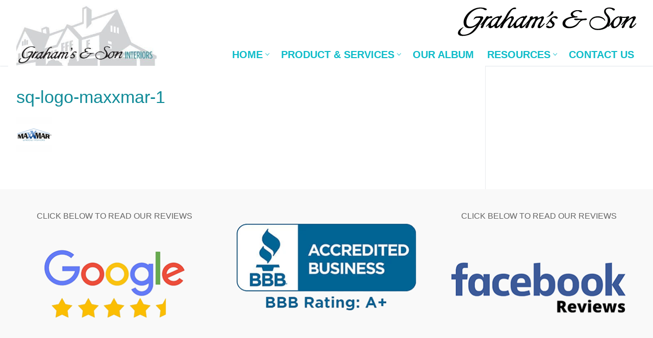

--- FILE ---
content_type: text/html; charset=utf-8
request_url: https://www.google.com/recaptcha/api2/anchor?ar=1&k=6LfYb9oUAAAAAAajbNt1K7P2DPWAaHIJBW2m__pG&co=aHR0cHM6Ly9ncmFoYW1zLmNhOjQ0Mw..&hl=en&v=N67nZn4AqZkNcbeMu4prBgzg&size=invisible&anchor-ms=20000&execute-ms=30000&cb=ans4v0rmjfzb
body_size: 48776
content:
<!DOCTYPE HTML><html dir="ltr" lang="en"><head><meta http-equiv="Content-Type" content="text/html; charset=UTF-8">
<meta http-equiv="X-UA-Compatible" content="IE=edge">
<title>reCAPTCHA</title>
<style type="text/css">
/* cyrillic-ext */
@font-face {
  font-family: 'Roboto';
  font-style: normal;
  font-weight: 400;
  font-stretch: 100%;
  src: url(//fonts.gstatic.com/s/roboto/v48/KFO7CnqEu92Fr1ME7kSn66aGLdTylUAMa3GUBHMdazTgWw.woff2) format('woff2');
  unicode-range: U+0460-052F, U+1C80-1C8A, U+20B4, U+2DE0-2DFF, U+A640-A69F, U+FE2E-FE2F;
}
/* cyrillic */
@font-face {
  font-family: 'Roboto';
  font-style: normal;
  font-weight: 400;
  font-stretch: 100%;
  src: url(//fonts.gstatic.com/s/roboto/v48/KFO7CnqEu92Fr1ME7kSn66aGLdTylUAMa3iUBHMdazTgWw.woff2) format('woff2');
  unicode-range: U+0301, U+0400-045F, U+0490-0491, U+04B0-04B1, U+2116;
}
/* greek-ext */
@font-face {
  font-family: 'Roboto';
  font-style: normal;
  font-weight: 400;
  font-stretch: 100%;
  src: url(//fonts.gstatic.com/s/roboto/v48/KFO7CnqEu92Fr1ME7kSn66aGLdTylUAMa3CUBHMdazTgWw.woff2) format('woff2');
  unicode-range: U+1F00-1FFF;
}
/* greek */
@font-face {
  font-family: 'Roboto';
  font-style: normal;
  font-weight: 400;
  font-stretch: 100%;
  src: url(//fonts.gstatic.com/s/roboto/v48/KFO7CnqEu92Fr1ME7kSn66aGLdTylUAMa3-UBHMdazTgWw.woff2) format('woff2');
  unicode-range: U+0370-0377, U+037A-037F, U+0384-038A, U+038C, U+038E-03A1, U+03A3-03FF;
}
/* math */
@font-face {
  font-family: 'Roboto';
  font-style: normal;
  font-weight: 400;
  font-stretch: 100%;
  src: url(//fonts.gstatic.com/s/roboto/v48/KFO7CnqEu92Fr1ME7kSn66aGLdTylUAMawCUBHMdazTgWw.woff2) format('woff2');
  unicode-range: U+0302-0303, U+0305, U+0307-0308, U+0310, U+0312, U+0315, U+031A, U+0326-0327, U+032C, U+032F-0330, U+0332-0333, U+0338, U+033A, U+0346, U+034D, U+0391-03A1, U+03A3-03A9, U+03B1-03C9, U+03D1, U+03D5-03D6, U+03F0-03F1, U+03F4-03F5, U+2016-2017, U+2034-2038, U+203C, U+2040, U+2043, U+2047, U+2050, U+2057, U+205F, U+2070-2071, U+2074-208E, U+2090-209C, U+20D0-20DC, U+20E1, U+20E5-20EF, U+2100-2112, U+2114-2115, U+2117-2121, U+2123-214F, U+2190, U+2192, U+2194-21AE, U+21B0-21E5, U+21F1-21F2, U+21F4-2211, U+2213-2214, U+2216-22FF, U+2308-230B, U+2310, U+2319, U+231C-2321, U+2336-237A, U+237C, U+2395, U+239B-23B7, U+23D0, U+23DC-23E1, U+2474-2475, U+25AF, U+25B3, U+25B7, U+25BD, U+25C1, U+25CA, U+25CC, U+25FB, U+266D-266F, U+27C0-27FF, U+2900-2AFF, U+2B0E-2B11, U+2B30-2B4C, U+2BFE, U+3030, U+FF5B, U+FF5D, U+1D400-1D7FF, U+1EE00-1EEFF;
}
/* symbols */
@font-face {
  font-family: 'Roboto';
  font-style: normal;
  font-weight: 400;
  font-stretch: 100%;
  src: url(//fonts.gstatic.com/s/roboto/v48/KFO7CnqEu92Fr1ME7kSn66aGLdTylUAMaxKUBHMdazTgWw.woff2) format('woff2');
  unicode-range: U+0001-000C, U+000E-001F, U+007F-009F, U+20DD-20E0, U+20E2-20E4, U+2150-218F, U+2190, U+2192, U+2194-2199, U+21AF, U+21E6-21F0, U+21F3, U+2218-2219, U+2299, U+22C4-22C6, U+2300-243F, U+2440-244A, U+2460-24FF, U+25A0-27BF, U+2800-28FF, U+2921-2922, U+2981, U+29BF, U+29EB, U+2B00-2BFF, U+4DC0-4DFF, U+FFF9-FFFB, U+10140-1018E, U+10190-1019C, U+101A0, U+101D0-101FD, U+102E0-102FB, U+10E60-10E7E, U+1D2C0-1D2D3, U+1D2E0-1D37F, U+1F000-1F0FF, U+1F100-1F1AD, U+1F1E6-1F1FF, U+1F30D-1F30F, U+1F315, U+1F31C, U+1F31E, U+1F320-1F32C, U+1F336, U+1F378, U+1F37D, U+1F382, U+1F393-1F39F, U+1F3A7-1F3A8, U+1F3AC-1F3AF, U+1F3C2, U+1F3C4-1F3C6, U+1F3CA-1F3CE, U+1F3D4-1F3E0, U+1F3ED, U+1F3F1-1F3F3, U+1F3F5-1F3F7, U+1F408, U+1F415, U+1F41F, U+1F426, U+1F43F, U+1F441-1F442, U+1F444, U+1F446-1F449, U+1F44C-1F44E, U+1F453, U+1F46A, U+1F47D, U+1F4A3, U+1F4B0, U+1F4B3, U+1F4B9, U+1F4BB, U+1F4BF, U+1F4C8-1F4CB, U+1F4D6, U+1F4DA, U+1F4DF, U+1F4E3-1F4E6, U+1F4EA-1F4ED, U+1F4F7, U+1F4F9-1F4FB, U+1F4FD-1F4FE, U+1F503, U+1F507-1F50B, U+1F50D, U+1F512-1F513, U+1F53E-1F54A, U+1F54F-1F5FA, U+1F610, U+1F650-1F67F, U+1F687, U+1F68D, U+1F691, U+1F694, U+1F698, U+1F6AD, U+1F6B2, U+1F6B9-1F6BA, U+1F6BC, U+1F6C6-1F6CF, U+1F6D3-1F6D7, U+1F6E0-1F6EA, U+1F6F0-1F6F3, U+1F6F7-1F6FC, U+1F700-1F7FF, U+1F800-1F80B, U+1F810-1F847, U+1F850-1F859, U+1F860-1F887, U+1F890-1F8AD, U+1F8B0-1F8BB, U+1F8C0-1F8C1, U+1F900-1F90B, U+1F93B, U+1F946, U+1F984, U+1F996, U+1F9E9, U+1FA00-1FA6F, U+1FA70-1FA7C, U+1FA80-1FA89, U+1FA8F-1FAC6, U+1FACE-1FADC, U+1FADF-1FAE9, U+1FAF0-1FAF8, U+1FB00-1FBFF;
}
/* vietnamese */
@font-face {
  font-family: 'Roboto';
  font-style: normal;
  font-weight: 400;
  font-stretch: 100%;
  src: url(//fonts.gstatic.com/s/roboto/v48/KFO7CnqEu92Fr1ME7kSn66aGLdTylUAMa3OUBHMdazTgWw.woff2) format('woff2');
  unicode-range: U+0102-0103, U+0110-0111, U+0128-0129, U+0168-0169, U+01A0-01A1, U+01AF-01B0, U+0300-0301, U+0303-0304, U+0308-0309, U+0323, U+0329, U+1EA0-1EF9, U+20AB;
}
/* latin-ext */
@font-face {
  font-family: 'Roboto';
  font-style: normal;
  font-weight: 400;
  font-stretch: 100%;
  src: url(//fonts.gstatic.com/s/roboto/v48/KFO7CnqEu92Fr1ME7kSn66aGLdTylUAMa3KUBHMdazTgWw.woff2) format('woff2');
  unicode-range: U+0100-02BA, U+02BD-02C5, U+02C7-02CC, U+02CE-02D7, U+02DD-02FF, U+0304, U+0308, U+0329, U+1D00-1DBF, U+1E00-1E9F, U+1EF2-1EFF, U+2020, U+20A0-20AB, U+20AD-20C0, U+2113, U+2C60-2C7F, U+A720-A7FF;
}
/* latin */
@font-face {
  font-family: 'Roboto';
  font-style: normal;
  font-weight: 400;
  font-stretch: 100%;
  src: url(//fonts.gstatic.com/s/roboto/v48/KFO7CnqEu92Fr1ME7kSn66aGLdTylUAMa3yUBHMdazQ.woff2) format('woff2');
  unicode-range: U+0000-00FF, U+0131, U+0152-0153, U+02BB-02BC, U+02C6, U+02DA, U+02DC, U+0304, U+0308, U+0329, U+2000-206F, U+20AC, U+2122, U+2191, U+2193, U+2212, U+2215, U+FEFF, U+FFFD;
}
/* cyrillic-ext */
@font-face {
  font-family: 'Roboto';
  font-style: normal;
  font-weight: 500;
  font-stretch: 100%;
  src: url(//fonts.gstatic.com/s/roboto/v48/KFO7CnqEu92Fr1ME7kSn66aGLdTylUAMa3GUBHMdazTgWw.woff2) format('woff2');
  unicode-range: U+0460-052F, U+1C80-1C8A, U+20B4, U+2DE0-2DFF, U+A640-A69F, U+FE2E-FE2F;
}
/* cyrillic */
@font-face {
  font-family: 'Roboto';
  font-style: normal;
  font-weight: 500;
  font-stretch: 100%;
  src: url(//fonts.gstatic.com/s/roboto/v48/KFO7CnqEu92Fr1ME7kSn66aGLdTylUAMa3iUBHMdazTgWw.woff2) format('woff2');
  unicode-range: U+0301, U+0400-045F, U+0490-0491, U+04B0-04B1, U+2116;
}
/* greek-ext */
@font-face {
  font-family: 'Roboto';
  font-style: normal;
  font-weight: 500;
  font-stretch: 100%;
  src: url(//fonts.gstatic.com/s/roboto/v48/KFO7CnqEu92Fr1ME7kSn66aGLdTylUAMa3CUBHMdazTgWw.woff2) format('woff2');
  unicode-range: U+1F00-1FFF;
}
/* greek */
@font-face {
  font-family: 'Roboto';
  font-style: normal;
  font-weight: 500;
  font-stretch: 100%;
  src: url(//fonts.gstatic.com/s/roboto/v48/KFO7CnqEu92Fr1ME7kSn66aGLdTylUAMa3-UBHMdazTgWw.woff2) format('woff2');
  unicode-range: U+0370-0377, U+037A-037F, U+0384-038A, U+038C, U+038E-03A1, U+03A3-03FF;
}
/* math */
@font-face {
  font-family: 'Roboto';
  font-style: normal;
  font-weight: 500;
  font-stretch: 100%;
  src: url(//fonts.gstatic.com/s/roboto/v48/KFO7CnqEu92Fr1ME7kSn66aGLdTylUAMawCUBHMdazTgWw.woff2) format('woff2');
  unicode-range: U+0302-0303, U+0305, U+0307-0308, U+0310, U+0312, U+0315, U+031A, U+0326-0327, U+032C, U+032F-0330, U+0332-0333, U+0338, U+033A, U+0346, U+034D, U+0391-03A1, U+03A3-03A9, U+03B1-03C9, U+03D1, U+03D5-03D6, U+03F0-03F1, U+03F4-03F5, U+2016-2017, U+2034-2038, U+203C, U+2040, U+2043, U+2047, U+2050, U+2057, U+205F, U+2070-2071, U+2074-208E, U+2090-209C, U+20D0-20DC, U+20E1, U+20E5-20EF, U+2100-2112, U+2114-2115, U+2117-2121, U+2123-214F, U+2190, U+2192, U+2194-21AE, U+21B0-21E5, U+21F1-21F2, U+21F4-2211, U+2213-2214, U+2216-22FF, U+2308-230B, U+2310, U+2319, U+231C-2321, U+2336-237A, U+237C, U+2395, U+239B-23B7, U+23D0, U+23DC-23E1, U+2474-2475, U+25AF, U+25B3, U+25B7, U+25BD, U+25C1, U+25CA, U+25CC, U+25FB, U+266D-266F, U+27C0-27FF, U+2900-2AFF, U+2B0E-2B11, U+2B30-2B4C, U+2BFE, U+3030, U+FF5B, U+FF5D, U+1D400-1D7FF, U+1EE00-1EEFF;
}
/* symbols */
@font-face {
  font-family: 'Roboto';
  font-style: normal;
  font-weight: 500;
  font-stretch: 100%;
  src: url(//fonts.gstatic.com/s/roboto/v48/KFO7CnqEu92Fr1ME7kSn66aGLdTylUAMaxKUBHMdazTgWw.woff2) format('woff2');
  unicode-range: U+0001-000C, U+000E-001F, U+007F-009F, U+20DD-20E0, U+20E2-20E4, U+2150-218F, U+2190, U+2192, U+2194-2199, U+21AF, U+21E6-21F0, U+21F3, U+2218-2219, U+2299, U+22C4-22C6, U+2300-243F, U+2440-244A, U+2460-24FF, U+25A0-27BF, U+2800-28FF, U+2921-2922, U+2981, U+29BF, U+29EB, U+2B00-2BFF, U+4DC0-4DFF, U+FFF9-FFFB, U+10140-1018E, U+10190-1019C, U+101A0, U+101D0-101FD, U+102E0-102FB, U+10E60-10E7E, U+1D2C0-1D2D3, U+1D2E0-1D37F, U+1F000-1F0FF, U+1F100-1F1AD, U+1F1E6-1F1FF, U+1F30D-1F30F, U+1F315, U+1F31C, U+1F31E, U+1F320-1F32C, U+1F336, U+1F378, U+1F37D, U+1F382, U+1F393-1F39F, U+1F3A7-1F3A8, U+1F3AC-1F3AF, U+1F3C2, U+1F3C4-1F3C6, U+1F3CA-1F3CE, U+1F3D4-1F3E0, U+1F3ED, U+1F3F1-1F3F3, U+1F3F5-1F3F7, U+1F408, U+1F415, U+1F41F, U+1F426, U+1F43F, U+1F441-1F442, U+1F444, U+1F446-1F449, U+1F44C-1F44E, U+1F453, U+1F46A, U+1F47D, U+1F4A3, U+1F4B0, U+1F4B3, U+1F4B9, U+1F4BB, U+1F4BF, U+1F4C8-1F4CB, U+1F4D6, U+1F4DA, U+1F4DF, U+1F4E3-1F4E6, U+1F4EA-1F4ED, U+1F4F7, U+1F4F9-1F4FB, U+1F4FD-1F4FE, U+1F503, U+1F507-1F50B, U+1F50D, U+1F512-1F513, U+1F53E-1F54A, U+1F54F-1F5FA, U+1F610, U+1F650-1F67F, U+1F687, U+1F68D, U+1F691, U+1F694, U+1F698, U+1F6AD, U+1F6B2, U+1F6B9-1F6BA, U+1F6BC, U+1F6C6-1F6CF, U+1F6D3-1F6D7, U+1F6E0-1F6EA, U+1F6F0-1F6F3, U+1F6F7-1F6FC, U+1F700-1F7FF, U+1F800-1F80B, U+1F810-1F847, U+1F850-1F859, U+1F860-1F887, U+1F890-1F8AD, U+1F8B0-1F8BB, U+1F8C0-1F8C1, U+1F900-1F90B, U+1F93B, U+1F946, U+1F984, U+1F996, U+1F9E9, U+1FA00-1FA6F, U+1FA70-1FA7C, U+1FA80-1FA89, U+1FA8F-1FAC6, U+1FACE-1FADC, U+1FADF-1FAE9, U+1FAF0-1FAF8, U+1FB00-1FBFF;
}
/* vietnamese */
@font-face {
  font-family: 'Roboto';
  font-style: normal;
  font-weight: 500;
  font-stretch: 100%;
  src: url(//fonts.gstatic.com/s/roboto/v48/KFO7CnqEu92Fr1ME7kSn66aGLdTylUAMa3OUBHMdazTgWw.woff2) format('woff2');
  unicode-range: U+0102-0103, U+0110-0111, U+0128-0129, U+0168-0169, U+01A0-01A1, U+01AF-01B0, U+0300-0301, U+0303-0304, U+0308-0309, U+0323, U+0329, U+1EA0-1EF9, U+20AB;
}
/* latin-ext */
@font-face {
  font-family: 'Roboto';
  font-style: normal;
  font-weight: 500;
  font-stretch: 100%;
  src: url(//fonts.gstatic.com/s/roboto/v48/KFO7CnqEu92Fr1ME7kSn66aGLdTylUAMa3KUBHMdazTgWw.woff2) format('woff2');
  unicode-range: U+0100-02BA, U+02BD-02C5, U+02C7-02CC, U+02CE-02D7, U+02DD-02FF, U+0304, U+0308, U+0329, U+1D00-1DBF, U+1E00-1E9F, U+1EF2-1EFF, U+2020, U+20A0-20AB, U+20AD-20C0, U+2113, U+2C60-2C7F, U+A720-A7FF;
}
/* latin */
@font-face {
  font-family: 'Roboto';
  font-style: normal;
  font-weight: 500;
  font-stretch: 100%;
  src: url(//fonts.gstatic.com/s/roboto/v48/KFO7CnqEu92Fr1ME7kSn66aGLdTylUAMa3yUBHMdazQ.woff2) format('woff2');
  unicode-range: U+0000-00FF, U+0131, U+0152-0153, U+02BB-02BC, U+02C6, U+02DA, U+02DC, U+0304, U+0308, U+0329, U+2000-206F, U+20AC, U+2122, U+2191, U+2193, U+2212, U+2215, U+FEFF, U+FFFD;
}
/* cyrillic-ext */
@font-face {
  font-family: 'Roboto';
  font-style: normal;
  font-weight: 900;
  font-stretch: 100%;
  src: url(//fonts.gstatic.com/s/roboto/v48/KFO7CnqEu92Fr1ME7kSn66aGLdTylUAMa3GUBHMdazTgWw.woff2) format('woff2');
  unicode-range: U+0460-052F, U+1C80-1C8A, U+20B4, U+2DE0-2DFF, U+A640-A69F, U+FE2E-FE2F;
}
/* cyrillic */
@font-face {
  font-family: 'Roboto';
  font-style: normal;
  font-weight: 900;
  font-stretch: 100%;
  src: url(//fonts.gstatic.com/s/roboto/v48/KFO7CnqEu92Fr1ME7kSn66aGLdTylUAMa3iUBHMdazTgWw.woff2) format('woff2');
  unicode-range: U+0301, U+0400-045F, U+0490-0491, U+04B0-04B1, U+2116;
}
/* greek-ext */
@font-face {
  font-family: 'Roboto';
  font-style: normal;
  font-weight: 900;
  font-stretch: 100%;
  src: url(//fonts.gstatic.com/s/roboto/v48/KFO7CnqEu92Fr1ME7kSn66aGLdTylUAMa3CUBHMdazTgWw.woff2) format('woff2');
  unicode-range: U+1F00-1FFF;
}
/* greek */
@font-face {
  font-family: 'Roboto';
  font-style: normal;
  font-weight: 900;
  font-stretch: 100%;
  src: url(//fonts.gstatic.com/s/roboto/v48/KFO7CnqEu92Fr1ME7kSn66aGLdTylUAMa3-UBHMdazTgWw.woff2) format('woff2');
  unicode-range: U+0370-0377, U+037A-037F, U+0384-038A, U+038C, U+038E-03A1, U+03A3-03FF;
}
/* math */
@font-face {
  font-family: 'Roboto';
  font-style: normal;
  font-weight: 900;
  font-stretch: 100%;
  src: url(//fonts.gstatic.com/s/roboto/v48/KFO7CnqEu92Fr1ME7kSn66aGLdTylUAMawCUBHMdazTgWw.woff2) format('woff2');
  unicode-range: U+0302-0303, U+0305, U+0307-0308, U+0310, U+0312, U+0315, U+031A, U+0326-0327, U+032C, U+032F-0330, U+0332-0333, U+0338, U+033A, U+0346, U+034D, U+0391-03A1, U+03A3-03A9, U+03B1-03C9, U+03D1, U+03D5-03D6, U+03F0-03F1, U+03F4-03F5, U+2016-2017, U+2034-2038, U+203C, U+2040, U+2043, U+2047, U+2050, U+2057, U+205F, U+2070-2071, U+2074-208E, U+2090-209C, U+20D0-20DC, U+20E1, U+20E5-20EF, U+2100-2112, U+2114-2115, U+2117-2121, U+2123-214F, U+2190, U+2192, U+2194-21AE, U+21B0-21E5, U+21F1-21F2, U+21F4-2211, U+2213-2214, U+2216-22FF, U+2308-230B, U+2310, U+2319, U+231C-2321, U+2336-237A, U+237C, U+2395, U+239B-23B7, U+23D0, U+23DC-23E1, U+2474-2475, U+25AF, U+25B3, U+25B7, U+25BD, U+25C1, U+25CA, U+25CC, U+25FB, U+266D-266F, U+27C0-27FF, U+2900-2AFF, U+2B0E-2B11, U+2B30-2B4C, U+2BFE, U+3030, U+FF5B, U+FF5D, U+1D400-1D7FF, U+1EE00-1EEFF;
}
/* symbols */
@font-face {
  font-family: 'Roboto';
  font-style: normal;
  font-weight: 900;
  font-stretch: 100%;
  src: url(//fonts.gstatic.com/s/roboto/v48/KFO7CnqEu92Fr1ME7kSn66aGLdTylUAMaxKUBHMdazTgWw.woff2) format('woff2');
  unicode-range: U+0001-000C, U+000E-001F, U+007F-009F, U+20DD-20E0, U+20E2-20E4, U+2150-218F, U+2190, U+2192, U+2194-2199, U+21AF, U+21E6-21F0, U+21F3, U+2218-2219, U+2299, U+22C4-22C6, U+2300-243F, U+2440-244A, U+2460-24FF, U+25A0-27BF, U+2800-28FF, U+2921-2922, U+2981, U+29BF, U+29EB, U+2B00-2BFF, U+4DC0-4DFF, U+FFF9-FFFB, U+10140-1018E, U+10190-1019C, U+101A0, U+101D0-101FD, U+102E0-102FB, U+10E60-10E7E, U+1D2C0-1D2D3, U+1D2E0-1D37F, U+1F000-1F0FF, U+1F100-1F1AD, U+1F1E6-1F1FF, U+1F30D-1F30F, U+1F315, U+1F31C, U+1F31E, U+1F320-1F32C, U+1F336, U+1F378, U+1F37D, U+1F382, U+1F393-1F39F, U+1F3A7-1F3A8, U+1F3AC-1F3AF, U+1F3C2, U+1F3C4-1F3C6, U+1F3CA-1F3CE, U+1F3D4-1F3E0, U+1F3ED, U+1F3F1-1F3F3, U+1F3F5-1F3F7, U+1F408, U+1F415, U+1F41F, U+1F426, U+1F43F, U+1F441-1F442, U+1F444, U+1F446-1F449, U+1F44C-1F44E, U+1F453, U+1F46A, U+1F47D, U+1F4A3, U+1F4B0, U+1F4B3, U+1F4B9, U+1F4BB, U+1F4BF, U+1F4C8-1F4CB, U+1F4D6, U+1F4DA, U+1F4DF, U+1F4E3-1F4E6, U+1F4EA-1F4ED, U+1F4F7, U+1F4F9-1F4FB, U+1F4FD-1F4FE, U+1F503, U+1F507-1F50B, U+1F50D, U+1F512-1F513, U+1F53E-1F54A, U+1F54F-1F5FA, U+1F610, U+1F650-1F67F, U+1F687, U+1F68D, U+1F691, U+1F694, U+1F698, U+1F6AD, U+1F6B2, U+1F6B9-1F6BA, U+1F6BC, U+1F6C6-1F6CF, U+1F6D3-1F6D7, U+1F6E0-1F6EA, U+1F6F0-1F6F3, U+1F6F7-1F6FC, U+1F700-1F7FF, U+1F800-1F80B, U+1F810-1F847, U+1F850-1F859, U+1F860-1F887, U+1F890-1F8AD, U+1F8B0-1F8BB, U+1F8C0-1F8C1, U+1F900-1F90B, U+1F93B, U+1F946, U+1F984, U+1F996, U+1F9E9, U+1FA00-1FA6F, U+1FA70-1FA7C, U+1FA80-1FA89, U+1FA8F-1FAC6, U+1FACE-1FADC, U+1FADF-1FAE9, U+1FAF0-1FAF8, U+1FB00-1FBFF;
}
/* vietnamese */
@font-face {
  font-family: 'Roboto';
  font-style: normal;
  font-weight: 900;
  font-stretch: 100%;
  src: url(//fonts.gstatic.com/s/roboto/v48/KFO7CnqEu92Fr1ME7kSn66aGLdTylUAMa3OUBHMdazTgWw.woff2) format('woff2');
  unicode-range: U+0102-0103, U+0110-0111, U+0128-0129, U+0168-0169, U+01A0-01A1, U+01AF-01B0, U+0300-0301, U+0303-0304, U+0308-0309, U+0323, U+0329, U+1EA0-1EF9, U+20AB;
}
/* latin-ext */
@font-face {
  font-family: 'Roboto';
  font-style: normal;
  font-weight: 900;
  font-stretch: 100%;
  src: url(//fonts.gstatic.com/s/roboto/v48/KFO7CnqEu92Fr1ME7kSn66aGLdTylUAMa3KUBHMdazTgWw.woff2) format('woff2');
  unicode-range: U+0100-02BA, U+02BD-02C5, U+02C7-02CC, U+02CE-02D7, U+02DD-02FF, U+0304, U+0308, U+0329, U+1D00-1DBF, U+1E00-1E9F, U+1EF2-1EFF, U+2020, U+20A0-20AB, U+20AD-20C0, U+2113, U+2C60-2C7F, U+A720-A7FF;
}
/* latin */
@font-face {
  font-family: 'Roboto';
  font-style: normal;
  font-weight: 900;
  font-stretch: 100%;
  src: url(//fonts.gstatic.com/s/roboto/v48/KFO7CnqEu92Fr1ME7kSn66aGLdTylUAMa3yUBHMdazQ.woff2) format('woff2');
  unicode-range: U+0000-00FF, U+0131, U+0152-0153, U+02BB-02BC, U+02C6, U+02DA, U+02DC, U+0304, U+0308, U+0329, U+2000-206F, U+20AC, U+2122, U+2191, U+2193, U+2212, U+2215, U+FEFF, U+FFFD;
}

</style>
<link rel="stylesheet" type="text/css" href="https://www.gstatic.com/recaptcha/releases/N67nZn4AqZkNcbeMu4prBgzg/styles__ltr.css">
<script nonce="kVcdWpedDAHxfubw8XoXPQ" type="text/javascript">window['__recaptcha_api'] = 'https://www.google.com/recaptcha/api2/';</script>
<script type="text/javascript" src="https://www.gstatic.com/recaptcha/releases/N67nZn4AqZkNcbeMu4prBgzg/recaptcha__en.js" nonce="kVcdWpedDAHxfubw8XoXPQ">
      
    </script></head>
<body><div id="rc-anchor-alert" class="rc-anchor-alert"></div>
<input type="hidden" id="recaptcha-token" value="[base64]">
<script type="text/javascript" nonce="kVcdWpedDAHxfubw8XoXPQ">
      recaptcha.anchor.Main.init("[\x22ainput\x22,[\x22bgdata\x22,\x22\x22,\[base64]/[base64]/[base64]/[base64]/[base64]/[base64]/YihPLDAsW0wsMzZdKTooTy5YLnB1c2goTy5aLnNsaWNlKCkpLE8uWls3Nl09dm9pZCAwLFUoNzYsTyxxKSl9LGM9ZnVuY3Rpb24oTyxxKXtxLlk9KChxLlk/[base64]/[base64]/Wi52KCk6Wi5OLHItWi5OKSxJPj4xNCk+MCxaKS5oJiYoWi5oXj0oWi5sKzE+PjIpKihJPDwyKSksWikubCsxPj4yIT0wfHxaLnUseCl8fHUpWi5pPTAsWi5OPXI7aWYoIXUpcmV0dXJuIGZhbHNlO2lmKFouRz5aLkgmJihaLkg9Wi5HKSxyLVouRjxaLkctKE8/MjU1OnE/NToyKSlyZXR1cm4gZmFsc2U7cmV0dXJuIShaLlU9KCgoTz1sKHE/[base64]/[base64]/[base64]/[base64]/[base64]\\u003d\x22,\[base64]\x22,\[base64]/CkXcDDMOqWkrDslLCscKawo3ClsK+TXYzwr/Di8K8wowfw4otw7nDiDzCpsKsw6lnw5Vtw6VqwoZ+GsK1CUTDg8OWwrLDtsOKEMKdw7DDrW8SfMOac2/Dr05MR8KJF8Onw6ZUelhLwocNwpTCj8OqZ1XDrMKSFcOsHMOIw6XCqTJ/VsK1wqpiM0nCtDfCnBrDrcKVwo9+Gm7CsMKgwqzDvhBPYsOSw7zDqsKFSGfDm8ORwr4wCnF1w4IGw7HDicO0GcOWw5zCpcKTw4MWw5FFwqUAw6jDh8K3RcObVkTCm8KOblQtFkrCoChkRznCpMKoWMOpwqw8w4Frw5xTw7fCtcKdwp9kw6/[base64]/WMKfwq1bGBI2VTQnwpzDo8OpD8K8AsOtDjzChhjCpcOOO8KgKU1Gw6XDqMO+TcOEwoQ9CsKNPWDCvMOAw4PChUXCkShVw63CicOOw78cYU1mFsK6PRnCmTXChFUQwrnDk8Onw7HDhxjDtyJPOBV1bMKRwrscHsOfw61iwpxNOcKKwrvDlsO/w6wawpbCtCx0JSrCg8Onw4RyfcKHwqvDscKlw4rCtCwswoJCTAM0Ql8nw6hYwpFFw7BeFMKFH8O8w5LDrWZEJsOKw4rCi8OPDmlhw7XCkWjDgGDDnz3DpMK0VQZ/C8OmUMKyw4hkw4TCq13CpsODw4TCtMO/[base64]/DsXBNCcKTwofCmcOKY8KeaMKSwpLCiGPDglDDnizCkTbCq8KIGRw2w6dUw7fDrMKQLVrDpXzCgjkJw43ClMK4LMK1wrY2w5p/[base64]/Dj8OGwoXDp8OHdMKBQk3Dn3ZQw6sJa8OgwrwhwrE9AMOgWi/[base64]/Di8KdfhVtw5PCiBDCtcOewrLDr1TCrwgdJ2vDvAYZIMKIwo3CtD3Dp8OAHg7CiTFmDXF0a8KLe2XCl8Obwp5EwpcOw55+PMO8wqXDlcOmwozDpGLCrWEHDsKRFsO0CV7CpcObQSYBV8OfdktqNzzDosOSwrfDglfDnsKnw70iw6Y0woY/wpYxRn7ClMO/EMK+KcOWL8KCecO2wpMOw4J4cRU+Y2cew6HDp2rDp09bwqzCjcO3ayIGMxvDvcKbBCpGLMKxABXCtsKlNxsXw7xLw6nCnMOIblfCnS/ClMKCw7fCp8KJOT/[base64]/DzfDqkPDusK7fF8dL3DCvwA2w7ARJFA2wrF1wqA4KWbDrcOkwpXCuU8nd8KrCsKgVsODfmwzL8KJHsKNwrQiw6fCoiVqawnDgGcpDcKBIHhkew88QEYFGkrCiEHDjy7DuiUCw7wow6loScKEAkg/BMKqw7XCrcO5w5bCqT5Yw5YaTsKTY8OMUnnCnkxDw5hXKSjDlFjCk8Oow5LChU4nTxvDtQ5vRsO8wrFfPRlnRG1IU1pIKyvCmnTCkMKJMTPDkVLDpBrCqTPDlRHDhWfCkDfDk8OLJ8KaGhTDv8OEQBdUGDJkVgXCukg3cC1bM8KCw47DkcO+SsOMJsOsMsKRZRRZZms/w4bCscOWEnpjw6rDhVPChsOaw73CrB3CjmATwo9lw7AtdMKcwpzDlSsiwo7DojnCl8K+G8Kzw60pC8OqXBZIV8O9w559w6jDnE7DnsKSw4bDqcK0w7c/w63CnAvDgMK2acOwwpTCisOXwpjCn37Co11CRU/[base64]/DrsOJX2DDiSDCgR4dIsKDw5nCh13Cl0vCkVzDiBLDmnzCkUNOCjrCnMKUNcO2woHDhcOWSDsGwq7Dv8OtwpEbWz04NMK+wr1nc8OVw6gow5LCksK8E1JYwr3CtA0Cw6bDhXVewooFwrl5dW/CgcOcw6LDr8KlfTDDoHHDr8KWf8Ocwq1/[base64]/CuMK7wrMawowdw78tw4JMwpsewpvDs8KLw7xkwpZnYmrCksO0woI4wrQDw5lpI8KqM8KSw6jCmMOhw5UnMHnDtMO1w5LCmXPDhMObw5bCpcOVwpUAVsOSV8KEY8O4esKPwrUzYsOwVQIaw7DDnRQ/[base64]/cMOKwrnCuRVCwpR+WcOXKFTCucO0w7cDOG9gwqECwplEM8OWw5QmPE3DmDohwqFOwqs8Ckw3w7/ClsOxWG7CvizCqsKXcsKwFMKMHVJKd8K/wpPCu8O0wrczeMODw7xHUGo4OBXCiMKAw6xFw7IzacOqwrcdM1tEegDDnhBtwqDCsMKAw4PCqUxzw5xnQjjCmcKfJXNowpvCksKfWiJnbVLDqcOYwoZ0wrLDn8KRMVEKwrVvVMOKdsK0XwrDr3cnw7ZSw67DgsK+IMKeSD0Xw4/CgkxCw5LDgsOywrHCikcrPhbCgsO1wpVFVUoRHcKEGAdhw6gvwpgBf03Dv8OxKcO4wqd/w4kewqZ/w7kbwpYlw4PColPCjkcYA8OSJ10uT8OgAMOMIgXChxElDmUGIyoPVMKDwrkuwowmwqHCgcKiKsK9G8Kvw6bCh8OEL1PDisKkwrzClBslwppbw77CtMKnbsKKJcOyCiI+woBFU8OZMHAkwonDtjrDmkZ7wqhCNCXDiMK3I25tLCvDgsOEwrs9P8KUw7/CsMOXw6rDoTYpdWHCmsKNwqzDv2F8wobCpMORw4ciwrnDkMOiwqPCh8KiFikgwpDDhVnDqE1hwq7Dg8Khw5UpEsK2w6FqD8K4wpQTNsKAwp7Cq8KVd8O7RsKYw4HCg2LDj8Kiw641TcORM8KtVsOSw63Cr8OxRsO1KSrDjTouw5BXw7/DgMOVEMO7AsONHMOJN1sXVUnClSbCnsKjKxtsw40Pw7XDpUNjNSbCrDUpfsOiP8KkworDosOpwrDDsBLCt1/DvGpdw6bCgwLCqMOXwqPDkgLDtcK7w4Zhw7l0w7glw6QoLA3CmTHDgFIew7HChQRcJcOOwpUdwpdrJsKFw6XDgsKTK8Ouwq7Dlh/DiQnCpiPChcK1dGR9w7p5QCYgwo/DvHc/CwjCnMKjM8OSI0PDksOQSsObfsKTYXfDujPCjcOXR291e8OMU8OCwq/[base64]/[base64]/aTAhwpEDTMOybsOxwpzDu8K9IVxuwrUawrsBI8OZwpEqfcK+wphhasKJw45eTcOkw58+BcKvUcKGXsKnFcObeMOtPwrCg8Kzw6F4wp7DhCbClzjCusO/wokbTQoKdlrDgMOSw4TDkl/Ck8Klc8OHBgosQcKjwrdjQ8Ogw4hbH8OswrVkCMOUGsOowpVWCcKXWsOZwpfCly0vw547DHzDpXPDiMKmwo/DgDUnCg7CosK9wpxnw5XCksO2w7nDp1/CnCU2BmU/[base64]/DgcOMRsK0wr7Cg3dUKWMfCU3Co8Krwp8vw6oKwrcnEMKoJMKOwqbDpg3DhQoCwq9MHTnCusKBwpV6K1x3MMOWwo0SJ8KEVW0/w68FwqJxHyvCn8OOw4PCr8OVOR9Dw7HDgcKfwonCuwzDj2HDhH/CucO+w7hUw6Qiw6zDvgnCmRMAwrAKXiDDjMK9Jh/DpMKzEx3CssOpbcKfTxrDicKuw7vCmEQ5NsOKw7XCoANpw7xawr/Drj44w4UqRy1se8O8wpNfw4Vgw7YwBVZfw7s4woFgUXwuA8K3w4/[base64]/wqx6wrBtw4TDrsOjOlLCiRDCvypKw54nPsOXwpnDgMK/YsODw7HCkMKCwrRhMyzDgsKSwr/CqcOPT3TDpBlRwrPDvzEAw6/Cl0nClHJ1WVxZcMORBllIRm7Dk3nDtcOSw7DCjcOUKWzCk1PClA4nFQjDlsONwrNxw4xGwr5bwoVYQUHCglfDgMO+ZsKOAsKNeGMCwr/[base64]/[base64]/w5gWE8KvdHR2wolsw6wNDcKgw67ClWoIVsKvQDZrwrLDg8OiwoM/w4g3wr8zwp3DjcKDTMO4NMOfwqJtwoHCpmXCnsODPmhsZsONPsKScXlce3PCosO3AcKkw4ILKcOAwqZhwoMPwrFhfsOXwr/Cu8OwwogePMKJR8KsbBXDm8Kswq/DmMK8wp3CvGhNKsKWwpDCl0M/w6rDscOvUcK9w63CuMONFUBBw4rDkiVQwr7Dk8KDdkhLSMOhbGPDocOGwqnCj1x4bcOJCXjDtsOgaxsKHcOgZ3oWw6rCpEQIwpxDN3DDs8KWwpTDvcKTw4jDlcK+QsKMw4/Dq8KLF8OBwqLDtcKIwqDCskEwGMKbwoXDlcKUw68aPQILVcOXw5PDtBlcw6lxw5vDm2h3wr/[base64]/CozhLNcOTwrPCpRpBw6rCj8KEQlRmw7xlw6PCmsKSwo5MKcOpwrINw7jDmcORDMK7CsO+w4gfKkDCvcKyw7s4IFHDp0rCsgE+w53CrUQQwp7Cn8OLG8KxExs9wojDu8KhA0zDucKtA2fDpXPDggrDphsEVMO8IcK/[base64]/Dn8KJwqAmw43CtkDDn8Kew54JXA0iwrE+w4zCosKfZ8KgwozDisK8w7o0w57CssKEwrcNd8KgwroLw5TCqA0WTwQZw4vCj2cmw7DCqMKPIMOWwph5C8OVUsONwpIOwqTDjsOhwqLDuD/DigTCsSXDnA/DhsOGb1HDv8Oow7BDRmnDqR/CgkbDjRvDqyUgwrvCpMKZDlsFwqEBwojDqsOvwowqUcO9X8Kew6E8wqpQY8KQw57CuMOPw4cTWMOyXhTCuhTDgsKWRknDjDNFJMOjwo8Zw5/Ci8KlOgvCiB8hfsKmLsKmSSsbw6RpMMOhIsOQEsOmw7x4wohxG8Oyw6geeThKwqwoVcKiwp8Vw69hw5vDtl5sXcKXwoUiw7pMw6rDscO3w5HCg8OaMsOEfjknwrRTXsO5wqzCqzPCj8Kywq3CisK3F13Dox/CpcKwGsOLPQsWKEJJw73Dh8OLw7sEwo9mw70Uw5BiOWhVFHUjw6/CuWdsBMOywrzChMKWZmHDg8O2U0UQwoxXcsOIwpDDksOOw4NWBD8gwo9zYsKwAy/DosKEwo0lw5jDv8OuC8KiGMOKQcOpKsKGw5TDhsO9woDDoiPCq8OJTMOpwqsgGWrDmSvCp8OHw4DCq8Ksw6fCjX3CucOwwqYpTcKObsKUSl0ww7New6kmYnkRVsOdRB/DlynCtsORZgfClz3Ds0kFNcOewp/[base64]/Cm8OJw5HCncOow7p0DMO1KkLCswJRwpU+w4lxHsK7AiZeOiLCrsK5eA5zNGd4w6ohwp7CviXCsm17wqAQC8OOWMOEwrdICcO2CH8Ewp3CvcOwb8ORw7rCv0FrHMKUw5/CucO7QzTDmsONRsOSw4jDucKxOsO4XsOEwqLDs1kewog8wqfDu3thAcOCbChrwq/ChynCg8KUYsOZbMK8w6HCv8O4WcO1w7vDgsO0wodCeU8QwpDClMKpw7FJYMOFccOnwrVdXMKXwr9TwqDCm8OqZcKXw5rDpcK5AFzDuwHDp8Ksw6zCs8K3RWhmKMOwc8O/wqQOwo08F2UbFxJcwpXCk3PCmcKMehPDp1LCh2scZGTDnAAxAcKASMOHGH/CmWXDv8KKwq56wqJRKRvCosOsw4ETHSbCpQzDsSlEOcO/w77DthRDw5zCgMOPO0Ukw4vCtMKlelPCp3RRw4BHbcKhTcKAwojDsgfDtcKgwo7Cv8Kxw7hcUcOLw5TCmDY1w5fDjsOYegzCqxc3LRTCnETDscOBw7t1JxTDjjPDrcOfwrVAwrDDpHzDjCkAwpbCpTjClMOMBHwbImXCuxPDnsOgwp/[base64]/DnsOFaw3CjxvCn8KGw6hKw63DvMKORMOJw68mQCpQwovCjMKiPig6J8KBXcKuPEjCiMKHwodsCcKhAGsgwqnCgsK2R8KAw4XCmRvDvHY4G3M+UErCicKHw5LClxwYRMOCRsOLw5/DosOOccO4w50LG8OlwqsQwrhNwrXCgsKnL8K/[base64]/[base64]/[base64]/DpF8Qw6F4w49gwo/CmX9dPHRSw51+w6LCk8OHYG4iK8Klw6UWR15VwpYiw4MGEn8AwqjCnEHDkWQYZMKISzPDqcOINAAhK1/DlcKJw7jCmw1XcsO4wqPCgQd8M0fDuyTDg0o1wrJGccK9w7HCpsOIHg8gwpHCpmLCtkBKw5UfwoHCrGo9PTwEwpDDg8KvCMKMUWTCp2TDgMO4wp/[base64]/CtXs2wqTChnF1w5RJJkjCrljDoMO8JsKZeD4ycsKaZMOqE1bDphfClMKCVQjDv8Orw7vCvy8jWcOkOsOPw4RwYsKPw5fDtyM9w4LDhcKdBAXDmyrClcK1wpPDnizDgGQId8KuawXCknDDqcONw5MZPsK1R19lGsKpwrTDhDfDqcKyW8Oqw4/[base64]/woUew58ENcOcPn98wqNNwrzCu8O9JAhDCsOOwrLCtcOfwoPCgAkHAcOFFsKKRA8gZWrChlY9w7zDqsO/wpnCgcKcw5DDvsKJwroowqDDsxUiwoEPGQdCdsKgw4vDvxTChxvDswNKw4bCt8O8AG7CmyJdVVnDqE7CuRExwrZpw4zDrcKpw5rDr3nDmsKawrbClsOjw4ZCG8OXL8OeMBJeN3YEaMK3w6lPwoU4wqo2w6YXw4Fbw7Enw5nDicObHQ1twoBgQV7DocK/M8KTw7XCicKQFMOJMx/DqRHCj8KeRyDCk8KEw6nDqsOmJcOnKcKqFsKGEkfDvcK8WiEQwqxDKsO3w6oawp/DkMKFLDVQwqIgHcKYasKiISvDj23DucKWK8ODdcOSd8OdVDsWwrcwwq94wrh+Z8OOw6/[base64]/DjVZmw53Dv10FUS4KB8OWfMKOw6jDucOAPsODwpAUBMOowqPDgsKmw4bDmcKYwrvCmDrCnDjCnWVYNHnDsTTCpg7CjsK/AcK/eQgLNHXChsO8LXXDtMOCw4bDjsKgDDwwwqHCkQ7DrcKBwqFMw7IPJcOPF8KBaMKPHyfDqkLCvsOEOUBgwrdkwqV0wp3Dr1Q6PEIxHcOuw49oTBTCrsOPd8KDH8K3w7BPw77DvDHDmmLCijjCgsKqIsKZW0JlABdgUMK3LcOTT8OQAnMxw6/CqkzDpsOOWsKQwpfCoMO1wq9jUMKHwpjCvSHCosKywqPCtlYvwpVEwqvCmcK1w7TCmEnDlwViwpvDuMKdw4Agw5/Drncyw6XCjXh9YsKyAcODwo0zw5JCw7LDr8OPHggBw7ldw4jCsmvDmVTDsxHDuGIgw55ZU8KbeU/DuRo6VVQMYcKow4HCgzZBw5nDp8Odw77DoXdgZnQaw6PCtUbDsR8HKB1dbsOFwoNeWsOrw77DhicSOMOSwpvCpcKsKcO/KMOTwopud8OqHzQ4U8OKw5HCm8KNwqFJw7A9eC3CnAjDoMKuw6jDgcOYMT4hWn8ACEDDnEjCkBTDlQlbwpLCh2fCoiDCgMKzw7UnwrU2GVpFPcOww7PDqBUJwr3CpS1Bwq/[base64]/CmgRHb8O5w6LCi3LDkAMTwq9twqAzFmrChU/DpFTDvwnDjgHDkD/CssO7w5Idw7Ntw5/Cpn4AwolBwrrCqF3Cq8KAw7jDtMOETMOSwq1JJh5uwrTCv8OEw7E9w5zDosKdB3fDk0rDiRXCpMOZacKew60ww6YHwrUsw4RYw6dRw7/CpMKnKMOmw47DisK2dMKcccKJCcKYM8OZw4bCp3I0w5BtwpU8w5/CkXHDsVnDhjrDoHjChTDCjAtbdUJRw4fCkDfDjsOwCW8PczPDs8K4ahvDhwPDmijCi8Kdw6rDtMKxIDjDkRk1w7Alw7BSw7FTw7lDHsKJEGIrMBbCgsO5w6J1w6N1KsOwwqtEwqTDp1jCmMKLWcK/w7vCg8KWEcKqwofClMO5dsOtQsKsw77Dn8OHwpIcw5hOwovDoFEpwrfCn07DhMKswqFaw63CiMORdV/ChMOsMSPDuG3CucKqJTbDisOPw7HDsUYYwolrw6N2PMKqJnl+TAtLw51TwrzDjgUNVcOXKMKCKcODw4rCoMKTKh3Cn8KwWcKLHMK7wpk+w7x/wpzCjsOkw799wqvDqMKzwq8LwrbDtUfClREYwqcZw5JSw6LDgHd4HsOPwqrDlsOwYQsVasOUwqhxw5rCuSYyw6HDtsKzwojCpMKLw53Ch8KpCcO4wqoew4Z+wqgBw73DvRMcw6LCgUDDnlXDuBl9dMOYwo9tw44LA8OowpzDvsK/TW3DvzkEKF/CucOxYMOjw4fDkB3ClF1OesKjw5A9w7xSOgBnw5zCgsK+TcODXsKTwr9xwqvDhTnDlsK8BBrDvx7CiMOkw6NjHx/DnWpOwphSw44TMB/[base64]/Dn8Krwo/Cr8OxwqDCmMOGwpFSZMKBQCTCjkrDlMOAwqNuAMKSKE3CqXXDj8ORw4DDpMOZXSPDl8KUFSfChU0HRcOrwqbDosKXwokdOVNmeUzCqsKaw4M4XMOYFlPDssO7aUPCrsOsw4lBVMODP8KUYMKcDsOJwqldwqzCvB0Zwo9dw7PDgzQewr/CrE4EwqrDoFtIDMO3wpBVw6XDtnjCmVs1wpzDlcK8w5LCl8KJwqN4HHJ+AnrCrRVMSMK7eFzDo8KdYAl5ZMOYw7s+NjoiWcOCw5/DvTrDksOwDMO7WMOcb8KWw4UtRT8sRQQDdQZMwpHDo14eByJSw5E0w5cYwpzDnjNEawNNKGPCtMKAw55AVAgHPsOmwrzDunjDlcOuDkrDgxNBVxtJwqTDpCAwwo8BS2LCisOawp/Cgj7CgT/DjQMew7TDm8KIwoYJw5BnJ2TCr8K6w5XDv8OYW8KCIsOtwoBDw7wlaRrDoMKswr/CqzA2UXjDrcOmfsKMw5hGwqTCgWBtFsOIFsK2ZQnCpmcAKk3Dj3/DgsOjwrEza8KLWsKPw5s/G8OfEcOFwrjDrn/DlMOTwrIYccOlUS83JcOqw4fClMOYw5PCk3F9w4hGw4rCq0gCNDJEwo3CtnrDh3c9byVVCgsgwqXDmykgFkhKK8Ktw6Yxwr/Cu8KLB8K9wp0CMsOuCcKsIgR7w43DiVDDr8KDwrPDn2/[base64]/[base64]/w7w0W8K5w6fCjS3Cg8OHw4I8w7HDvsKewoHCkMKOw6/DmMKfw6dWw7bDscONY2pkEsKzwpfDtcKxw5EtG2YowoNbH1vCs3PCucOQw7zDsMKFbcKJdBbDsnMlwrcfw4pdw5jChSLDisKiaTzDmh/[base64]/Dj8KxMgcfDT/CmsKyPsODwqDDrMO1cMK2w4wEJMKCw70cwprDq8K8C2tBw71ww5lGwoMHw4DDs8KeU8KLwq98YSvCn20Aw5UwfQEmwpIsw6fDisOGwoPDlcK4w4gWwppBMA/DoMKowrfDpUrCosORVMKQw53Cu8KheMK9NMOQDzHDr8KKFnLDkcKwT8OoTlzDtMOKccOkwotOX8KSwqTCoWt5wp8CTA0AwqbDnmvDvsOXwpPDocOWGix/w6HDncOKwpfCrEjCsSFGwpdScsOmYsO+wqLCvcKhw6PConXCucOIccKbO8Kqwp3Dm2luf19pdcKHdcKgLcKTwqTCjsOxw78Hw6xEw63CjBUvw4/CjEnDpWjCh1zCmko+wrnDosKrJMK8wqVpc0kLwrDDlcOjPX/[base64]/DnBg2QcKZBUgfwqwTwqzDl8OyFMO7VsKRw5BywqrDosKjw7TDk08TIMOcwoRMw6LDsnVzwp7DjizCmsOYwqI+wr3ChivCtTM8w4FSRcO0w5LChE3DlcKUwrPDtsOFw4YICsOOwrk5PsKTa8KEZ8KnwqLDsxFEw653aFsJLGYiETzDnMKjNj/[base64]/CngjDuGB5BMO5w7PCtW/[base64]/CusK0NsK0FMKiDsKOalDCq29kwoPDgUhzKR46MizCkFPDsxrDssKhYH19wrF1wrpHw6rCuMOaY1g3w7LCocKhwr/Di8KUwpPDpcO3Y23Cjj8IVcKqwpTDr1wUwrBHcGTCpjhgw53CkcKVOxDCq8K8VMOjw5TDrzUvM8Ocwo/CpDpYP8OLw4ofw7pBw67DhVfDuj0wI8Ouw6Q8wrInw5E1fMOLfzHCnMKfw4MKXMKBe8KINWPDmsKUIz0sw6R7w7fClcKJciLCuMOheMOGQ8KPYsOxXMKfN8OCwpPClgMDwpV+YMOxNsKgw4NQw5JUI8O+SsK7Y8OUL8Kbw4E8I3TCrljDv8O/w7nDisOAS8Kcw5bDj8Klw79iIsKTFsOEw50IwrZfw65WwrRUwoPDtcORw73Dq1hgZcKfPMK9w6Fzwo3DosKcw5gaHgVxw6fDgGQvHwjCoEgeDMKowrk5wp3CpUp1w6XDgHXDisKWwrbDl8OJw5/CkMKEwpdWbMKkOAfCisKUH8Kqa8KTw6ccw7PDuHZkworCi3Z8w6PDsHJwVFfDmFXCj8KpwrnDscOxw4QdC3B1wrLCpMKhQsOIw5Abw6PCisOhw5vDscK0EMOawrHCmmEJw4gCQi84w6poccORQx5xw6Qywq/Ckjglw7bCpcKHATMOWQLCkgXCmMOVw5vCs8OxwqRHIVVIw57Don7DnMKAVVghwqHCmsK2wqAEblpLw6nDqVjDnsKWwrU/GsKQf8KBwqfCs03Ds8OBw5lVwpY6CsOVw70Ia8K1w53Cq8O/wq/CqVzDvcK+wpxPwrdGwpsyY8OtwpQpwrXCsgwlGVDDs8KDw4F5QGYsw5/DgU/[base64]/DscOXw6zDvRcSQMOtwp4Ew680wrs1SCIVCk0Qw6zDtDkuHsOXwp9Dwpw4wrXCsMKZw7PCpnxswqIhwrUVV2BNw79SwroQwoHDgjcRwqbCssOsw6gjc8KUQ8KxwooqwqrDkSzCs8OpwqHDvcKvwptTPcK+w6YHLMO7wqvDn8KMwolDbsKYwqZ7wr/CqQPDv8KCwqJhRcKmdVRPwrXCp8KqLMKXYUNrUsOiw7xeecKyWMKXw7EQMSBLe8KkDMOKwrVlHcKqcsOPwqsLw6vChRjCq8Oew5rClm/Dk8OlJGvCm8KRIcKCG8O/w43DoQR9KsKxwqnDqsKADMOnwowKw4XDiyshw4c8YMK8wo/CicOXQsOHX2/CnmBPQTJwSSzChBvCusKgYlouwqbDlGVTwrPDrsKUwqjCvMO1EUXCqAHDhTXDnGRiO8OfCTAvwq/CosOEEcO1Q2ASa8Kvw78Kw6zDrsOvUcK0XWLDgAnCocKuO8OUG8KCw5Q+w5jCjz8KcsKXw4o5woBuw4xxw7JXw7gzwqXDpsK3d23Dg3VccyLCknPCjxJwdQQbw4kDw7jDlcOWwpAKT8KuGFh6GMOiBcKtTsO7w5k/wqQMScKACGFRw4bCn8O9wrrCoQZcCj7CnT5HecKPMy3DjGrDjSDDu8KqJMOeworDncOeXcOhUE7Co8OgwoFWw6Q8Z8O9wqLDhjXCqMKZakt5w5YCwq/[base64]/DqsOXYHPDkEjDtsKyfMOcOwtxOGPDhEcNworCocKxw6PCqMOiw77DgQ/[base64]/CrWFSG8KiEcK7wpRrWWlzw64awoXCrR3CscKfwoB4aUHDqMKYXFTCjz17w4JyKmNuNgcCwqjDr8KGwqTCtMKcw5vClGvDhQIXEMOyw4E2eMKdDxzCmltJw57CsMK/wq/CgcOXw7bDtnHCsC/Dn8KbwrkpwqHDhcOGeGUXZcK+w5/Cl0HCiGTDiQbCucKlYgtIBx4zfEoZw48Lw6cIwqHCq8KMw5Raw5jDnR/CgFPCrGs+BcOsTwcVKcOTCsKzwpHCpcK9LEcBw5vCo8Kdw49Ow7nDlcO5VnbDssOdSxjDg3gnwq0gbMKWVhFpw7kmwp8kwrHDsD/[base64]/CgsO0dcOhw4bDnMOQA0DDrRpYwowNXFtOw7otw4zDucKFUsKhDT10c8KZwoMyXXVvH1rDv8OOw6EAw67DvVvDmlQuLnJ2w50bwozDsMKkw5oowq3CnE/CjMOIKcO8wqjDr8OyWTXDhBPDosKuwpA3ajU1w6kMwplrw7HCv3nDiS8FO8O8XSQUwoXCoDTDmsOLD8KkKsOZOMK/[base64]/ChUfCjsK1OcKOLjMJw4TDqMK8wqzCqTM5w7zCpsKmwrcsSsOpRsOuKsOODFJQdsKYw6fCpVd5QMKbVXVrZyXCljTDlcKCPk5Hw5vDimt8wr1GORvDvCc0wrrDowfCk1U/eXBTw7PCvUdXQcOzw6MRwqvDuz8rw6jChhJSRcOOe8K/I8OzBsO3X0TDiBUbw7/CoRbDui5DFMKZw7IjwrLDs8OBQsOZC2HCrcOtVsOnTMKKw4LDrsKJEjhlN8OVw5LCoC/ChUZRwoQ5UcOhwpvDscOCQDwcLMOIwrrCrnMTR8Kgw6XCplXDj8Okw41PTHtCwqXDgHDCtMKQwqAnworDnsKKwpfDkXZ8VEDCp8K7FMKvwonCqsKEwoU4w5fCqsKoFGvDnsKuYyfCmMKTRC3ChCvCuMOyTx7CoD/DvcKuw4JGP8OpHcKcEsK1RzjDgsOJRcOCPMOwW8KXwpHDicKFfjRswoHCs8OXDGDChMOtN8KGC8OYwphlwq1hXMKQw6PDssOqbMObOzbCkmXCtcOwwrkiwpxYw5pfw4XCnmbDnVPChTfDuTjDosODdcOWw7rCiMOkw7jCh8OXwq/CiRE9DcOEJGrDrCoVw77CkE1Mwr9MYlTDvTfCmXDCq8OhI8OBT8OmQsOidgYGXXg1w6hVKMKxw53ComIkw50pw7bDusK/OcKrw5h2w5nDpT/[base64]/wpNVcgPCogDDhcOFaMOcUMKnNcOmw5wAMMKTV20ia3jCt3/[base64]/Cuzs3wo7CucOvwokFOMOzw5UQXMOcInjCvcK7KF/CkBPDiQrCgzPClsO3w4oBwoDDulJtCGJzw6zDjmbCgQlTF2gyLsOCf8KGb1TDg8OhGks3fCPDuHfDksOVw4YTwo3Dj8KZwpoCw7Zzw4HDjDLDmsKMEEHCiEbDqVo2w7LCk8KYw6FcBsKow5LCoGdsw5/DosKgwqclw6XCsl1xOsOuRwbDlcOSPMOJw5plw58JNWrCvcOaIjjCpkRGwqgScMOQwqDDoQnDncK0wrx2wq3DqxYWwoM/[base64]/KGV+wodiw4A0wrLDnAtdLyYnwrNlBsKcDEIawozClW4YHB3CvsOEKcOwwoljw7TCnsKvV8Otw5PDi8K4SSPDu8KSRcOEw7jDsnJjw5caw5TDrMK/TEQIwojDryNTw6vDl2jDnns/ZCvCq8Kyw4jDrC9Pw7rChcK1CFRtw5TDhxQwworDrl0mw6/[base64]/[base64]/N8ORWF5JwqjCtUDCp8Kuw7DDtsOHfMORwq3DkWZINcK9w4DCoMKkU8OUw6LDs8OFHsKIwrR0w6UnVTcFRMOCFsKqw4duwo88w4B/TndUKVjDnxLDmcOvwok9w4c2wpvColVcOVPCoVsqM8OqC1wueMK7NcOawq/[base64]/Dt8K6w7vDoStPDA4PwqbDrWF0wqJRw7sNFMOaSR3DtcK1dMOewo9aRMOXw5zCqsO5dy7CksKLwr1Qw6/CosO+SBkrCMOiwoDDpMKlwpEBDVRrMhZwwo7CtsKqw7vDmcKdVcKhIMOIwqHCmsKmeHEcwqtlw7VGaX1tw6TCjhjClDF2V8Ogwp1TBkh3wr7CnMKTRWnDiUxXXSVoXsOuQ8KPwr/[base64]/w73CvFLCnsO9w73Cn8OxwoQRwqnDusO7PVvDlFTDu0o7wqwXwrbCjzF4w63Ch2PCswJKw6LDuz1dE8KJw4/DlQbChCNewpohw4nCqMK6w7tYD18iPMKTDsKfdcOKwr1/wr7Cm8Kxw7hHUT8OTMKaIhFUMFQQw4PDsD7Cj2QWQ0Blw5fCgR0Ew7bCnVkdw6/[base64]/[base64]/Cm8KgM8Kpw4gJwpgVYsOjFMOuw7QMC8K3K8Oxwr0Nwqttdwh9f0UrKsKFwq/DqXPCiUI2Un3CosKNwrDDoMOBwpvDscKrNQIJw441B8OxBGnDgMKbw5xuw6DDpMOFHsKSw5LCoSMzwpnCj8OFw6ZhYjgxwo7DrcKWfwZ9bkHDvsOrw4nDqDh+asKxwp/Co8OIwp3CrMKYH1vDqWrDmsKMCMOUw4w6dW0KUhjCoWZvwr/DmVZaacOhwrzCosOeXA8Zwqw4wq3DkAjDgTAmwr8SRsOGEDZ/w4LCiQPCsSMfdWbDg08yccKRasKFw4bDvlE0woVyXcKhw47Dh8KlQcKVw4nDmcK6wrVcwqI7Y8Ozw7zDs8OdQRRCbsO/c8KZIsOzwqJUfnZfwrIKw5Y1LBUsbAjDnkc6LcKJbCw0fRN8w4lnAMOKw4jCl8KddxESw7cUP8KnS8KDwql8cALCrjApIsKGVBPCqMOLScOcw5NrOcK0w5DDjz8ew7Adwq1JRMK1EALCrMOVH8Kewp/DssOvwqcgTz/Cv1TCtBsEwporw5rCpcK7IWHDjcO0PWnChcOBfMKKcg/Ct1pAw79Fwq7CohQzC8KNbSoAwqgdNMKFwpLDlx/[base64]/Dhj3DjnPCvMOOwq3CisOCScO2A8OswqhrHGh+V8OFw4nCh8KaE8OYD1gnDcOvw6Yaw5fDrGMdwojDn8OYw6clwo9HwoTCqA7DrR/Dv0bChsOiUMKYVklIwqXCgFDDijsSCH3DkyrChMOIwoDDl8KAWlplw5/DnMOzNxDCksOhw5cIw5lycMO6KcKJAMO1wrgLZ8OSw4paw6fCnltZBC5SI8Ohw5hKEcOUX2QfNEEHQcKud8Kgwrwdw7p7wp5bf8OeC8KEJcOwc2nCvmlpw5tGwpHCkMKzVlBvXsK6wrIcLVrDpFrDtSXDuRQfNgjCkAEqScKSL8KxB3fCu8Kmw4vCum/DpMOww5REejh/woNtw5jCj0BTw4TDsAEIYxTCssKDChR5w4JHwpcIw4/Cpy53wqnDjMKJOBVfM1NHw50swonDvgIdV8O0dAIJw6fCscOmUcOOJlHCvsOMG8K4woPCtcOfPmwDfl0NwoXCkhcWw5fCtMKuwojDhMOYHS/Ci2pcGC0Dw6/[base64]/DunLDusOEFcOkw5zDmMOlUBAqC3FqVEjDkzTDowbCmD1Pwox/w6Zvw6x4CyhuOsKPXUdjw6IHTyXDkMO4VjXCgsKUFcK9McOxw4/Cv8KSw4hnw7pnw6xpfsK3YcOmw7jDkMOkw6EyOcKtwq9sw7/CosKzDMOkw6dkwo08cixiVTMlwrnCi8KNDsKFw7YmwqPDssKqFMKQw43CuTfDhCLDpRJnwq0kKcOBwpXDkcK3wprDqAbDvwoxPcKSIAIfw6fCtsOvccOCw5p/w6NpwonDtU7DosOYIsKIVVlFwoBqw60yZGs0wqNmw4bCvBwJw5JHI8OLwpzDi8KlwqlbYMO8YQBQw4UFecOQw5HDqyLDtX8NaRthwpQDwrvDgcKHw5/DqMK1w5DCisKDXMOFwq3DvkA8HcKKa8KdwpYvw5DDiMOGIV7DicOTaw3CvMO8C8OLMT8Cw6jCgDzCt0zDhcK0wqjDpMKBNCFde8O2wr1GT2wnwrXCrWtMacKuwp3Do8KqA2/CtgFZWUDDgQzDhMO6wpXCl1/Cm8KHw5nCmUfCtRHDtmo8R8O1NGNkH03Dlxdaci4dwrTCusOjM3l2bg/CosOcwpoIADc+QwfCusOswrrDpsKxw5zCqQjDoMKSw6LCm09gwr/DnsOmw4bCu8KNUXvDlcKawoFMw6I9wp/DgcOew59sw4lWGS99OcOzMD7Dqi/CpsOCVMOpN8Ozw7rDisOnC8OBw5NHQcOaNV3Dqgcbw48CcMK7WsKnX29Ew5YOG8OzCGbDk8KjPzjDp8O/AcO1XUzCgn9+RyHCsTDDu0pKH8KzdH9GwoDDoS3Cm8K4wqhdw69wwqrDj8Oaw54AWGjDp8KTwrnDjGvCl8O3fMKDwqjDpkXClRrDqcOHw73DiBVSN8K3IC3CgxrDs8O3w4PCtRM1bkbCoDfDr8O7KsOkw6zDvi/CrGnCkwFqw4vChcKEVGjDmRw6YAvCm8OMfsKQJWnDji7DksK2fcKvK8O3wo/DtltywpHDscK/E3QxwoXDvFHDiGdow7QUwobDojJSYgLDuy3ClBscElDDrV7Dgk/[base64]/MjNUecKhw7B+w49Kw6XCmsKsD8OHwp0Fw7XDrExdw5FTVsKgwoIaekcdw6ERb8OAw51BeMKnw6vDtsOHw5NewqZ2wqt/[base64]/fV4PwrXDssKTwoHDi8Oywph2w4PDncOwBMKLw6bCssOFTQ8lw5zCvGzClmLCnkHCpzbCm2XDnmsNTz4BwqB/w4HDpGY7w7/DuMOtwpvDtMOZwr4cwrIGO8OmwoMAKl8ww6NNO8Oywrxhw5oZIyE2wpVad1LDp8OuZnsJwoHDti/[base64]/w7bCqVJAwp1VHMKCw4xbDDJ3YgUdO8KjYyJtX8OrwrBXVXk4w58JwpHDv8KjMMOJw4/DrjzDpcKQE8OnwoEQdMKrw65ewpJLVcKWZcOFZTnCoHTDtlXClMKzSMOMwrlUWMKJw6haZ8O+MMKXYQHDksKGI2XCmSXDv8OHUHfChyJrwq0ywozCm8OJFgzDp8Ocw45/[base64]/[base64]/CqB3CjsO+wo9UWcOKXy/[base64]/wqtow5pIPQZSTgzDucO0G8O8dGlKTMOiw6tSwpvDtyzDnHkcwp7CosOhA8OICiXDlSFqwpVHwrLDgsKqSUfCpidPCcOewp7DlcOaRsKtwrDCjX/Dlj9NesKbazxTXcKPfcKlwogow5AowrjCpcKnw7LCqX0yw5/DgXNhVsO/wpk5CsKpHmQwXMOiw57Dk8Kuw73Cqn/CgsKSwoTDuFLDg3nDqVvDs8KtIkHDuWzDjC3DljU8wpEywodAwobDugUvwrjCtXN7w6XDmzfDkGvCnkbCp8KXw45xwrvDtMKrSg\\u003d\\u003d\x22],null,[\x22conf\x22,null,\x226LfYb9oUAAAAAAajbNt1K7P2DPWAaHIJBW2m__pG\x22,0,null,null,null,0,[21,125,63,73,95,87,41,43,42,83,102,105,109,121],[7059694,313],0,null,null,null,null,0,null,0,null,700,1,null,0,\[base64]/76lBhn6iwkZoQoZnOKMAhnM8xEZ\x22,0,0,null,null,1,null,0,1,null,null,null,0],\x22https://grahams.ca:443\x22,null,[3,1,1],null,null,null,1,3600,[\x22https://www.google.com/intl/en/policies/privacy/\x22,\x22https://www.google.com/intl/en/policies/terms/\x22],\x22xtQUdSo0r1Bm1e2HrrR2GEdLW1H7+TZyN/1lV5RM1Do\\u003d\x22,1,0,null,1,1770066778187,0,0,[112,69,73],null,[91],\x22RC-ahzR799uMXIlEg\x22,null,null,null,null,null,\x220dAFcWeA7Jc50TtloHgYOl6sRgGjLr_IfIPRO_tRI6sqgIpxT_PBjtiT30woi6-y-y8Ynv6TAosufe26kcanTePgzMyBqO9cu4KA\x22,1770149578005]");
    </script></body></html>